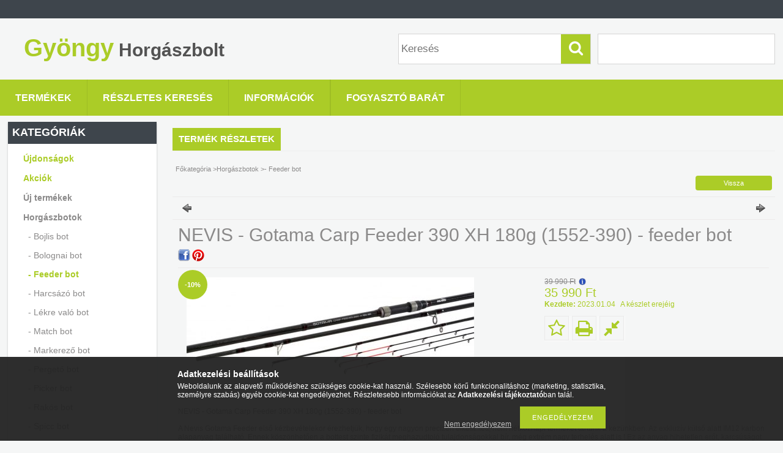

--- FILE ---
content_type: text/html; charset=UTF-8
request_url: https://gyongyhorgaszbolt.hu/NEVIS-Gotama-Carp-Feeder-390-XH-180g-1552-390-feed
body_size: 15901
content:
<!DOCTYPE html PUBLIC "-//W3C//DTD XHTML 1.0 Transitional//EN" "http://www.w3.org/TR/xhtml1/DTD/xhtml1-transitional.dtd">
<html xmlns="http://www.w3.org/1999/xhtml" lang="hu" xml:lang="hu">
<head>

<meta content="width=device-width, initial-scale=1.0" name="viewport" />

<meta http-equiv="Content-Type" content="text/html; charset=utf-8">
<meta http-equiv="Content-Language" content="HU">
<meta http-equiv="Cache-Control" content="no-cache">
<meta name="description" content="NEVIS - Gotama Carp Feeder 390 XH 180g (1552-390) - feeder bot, NEVIS - Gotama Carp Feeder 390 XH 180g (1552-390) - feeder bot A Nevis Gotama Feeder első kézbev">
<meta name="robots" content="index, follow">
<meta http-equiv="X-UA-Compatible" content="IE=Edge">
<meta property="og:site_name" content="Gyöngy Horgászbolt" />
<meta property="og:title" content="NEVIS - Gotama Carp Feeder 390 XH 180g (1552-390) - feeder b">
<meta property="og:description" content="NEVIS - Gotama Carp Feeder 390 XH 180g (1552-390) - feeder bot, NEVIS - Gotama Carp Feeder 390 XH 180g (1552-390) - feeder bot A Nevis Gotama Feeder első kézbev">
<meta property="og:type" content="product">
<meta property="og:url" content="https://gyongyhorgaszbolt.hu/NEVIS-Gotama-Carp-Feeder-390-XH-180g-1552-390-feed">
<meta property="og:image" content="https://gyongyhorgaszbolt.hu/img/34585/GYH0002322/GYH0002322.jpg">
<meta name="mobile-web-app-capable" content="yes">
<meta name="apple-mobile-web-app-capable" content="yes">
<meta name="MobileOptimized" content="320">
<meta name="HandheldFriendly" content="true">

<title>NEVIS - Gotama Carp Feeder 390 XH 180g (1552-390) - feeder b</title>


<script type="text/javascript">
var service_type="shop";
var shop_url_main="https://gyongyhorgaszbolt.hu";
var actual_lang="hu";
var money_len="0";
var money_thousend=" ";
var money_dec=",";
var shop_id=34585;
var unas_design_url="https:"+"/"+"/"+"gyongyhorgaszbolt.hu"+"/"+"!common_design"+"/"+"base"+"/"+"001304"+"/";
var unas_design_code='001304';
var unas_base_design_code='1300';
var unas_design_ver=2;
var unas_design_subver=0;
var unas_shop_url='https://gyongyhorgaszbolt.hu';
var responsive="yes";
var price_nullcut_disable=1;
var config_plus=new Array();
config_plus['product_tooltip']=1;
config_plus['cart_redirect']=1;
config_plus['money_type']='Ft';
config_plus['money_type_display']='Ft';
var lang_text=new Array();

var UNAS = UNAS || {};
UNAS.shop={"base_url":'https://gyongyhorgaszbolt.hu',"domain":'gyongyhorgaszbolt.hu',"username":'gyongyhorgaszbolt.unas.hu',"id":34585,"lang":'hu',"currency_type":'Ft',"currency_code":'HUF',"currency_rate":'1',"currency_length":0,"base_currency_length":0,"canonical_url":'https://gyongyhorgaszbolt.hu/NEVIS-Gotama-Carp-Feeder-390-XH-180g-1552-390-feed'};
UNAS.design={"code":'001304',"page":'artdet'};
UNAS.api_auth="da0a8c78d4896a10692ce5a57a7e88b8";
UNAS.customer={"email":'',"id":0,"group_id":0,"without_registration":0};
UNAS.shop["category_id"]="606983";
UNAS.shop["sku"]="GYH0002322";
UNAS.shop["product_id"]="144300391";
UNAS.shop["only_private_customer_can_purchase"] = false;
 

UNAS.text = {
    "button_overlay_close": `Bezár`,
    "popup_window": `Felugró ablak`,
    "list": `lista`,
    "updating_in_progress": `frissítés folyamatban`,
    "updated": `frissítve`,
    "is_opened": `megnyitva`,
    "is_closed": `bezárva`,
    "deleted": `törölve`,
    "consent_granted": `hozzájárulás megadva`,
    "consent_rejected": `hozzájárulás elutasítva`,
    "field_is_incorrect": `mező hibás`,
    "error_title": `Hiba!`,
    "product_variants": `termék változatok`,
    "product_added_to_cart": `A termék a kosárba került`,
    "product_added_to_cart_with_qty_problem": `A termékből csak [qty_added_to_cart] [qty_unit] került kosárba`,
    "product_removed_from_cart": `A termék törölve a kosárból`,
    "reg_title_name": `Név`,
    "reg_title_company_name": `Cégnév`,
    "number_of_items_in_cart": `Kosárban lévő tételek száma`,
    "cart_is_empty": `A kosár üres`,
    "cart_updated": `A kosár frissült`
};


UNAS.text["delete_from_compare"]= `Törlés összehasonlításból`;
UNAS.text["comparison"]= `Összehasonlítás`;

UNAS.text["delete_from_favourites"]= `Törlés a kedvencek közül`;
UNAS.text["add_to_favourites"]= `Kedvencekhez`;






window.lazySizesConfig=window.lazySizesConfig || {};
window.lazySizesConfig.loadMode=1;
window.lazySizesConfig.loadHidden=false;

window.dataLayer = window.dataLayer || [];
function gtag(){dataLayer.push(arguments)};
gtag('js', new Date());
</script>

<script src="https://gyongyhorgaszbolt.hu/!common_packages/jquery/jquery-1.8.2.js?mod_time=1759314983" type="text/javascript"></script>
<script src="https://gyongyhorgaszbolt.hu/!common_packages/jquery/plugins/easing/easing1.3.js?mod_time=1759314984" type="text/javascript"></script>
<script src="https://gyongyhorgaszbolt.hu/!common_packages/jquery/plugins/thumbnail_effects/thumbnail_effects.js?mod_time=1759314984" type="text/javascript"></script>
<script src="https://gyongyhorgaszbolt.hu/!common_packages/jquery/plugins/jqzoom/jqzoom.js?mod_time=1759314984" type="text/javascript"></script>
<script src="https://gyongyhorgaszbolt.hu/!common_packages/jquery/plugins/bgiframe/bgiframe.js?mod_time=1759314983" type="text/javascript"></script>
<script src="https://gyongyhorgaszbolt.hu/!common_packages/jquery/plugins/ajaxqueue/ajaxqueue.js?mod_time=1759314983" type="text/javascript"></script>
<script src="https://gyongyhorgaszbolt.hu/!common_packages/jquery/plugins/color/color.js?mod_time=1759314984" type="text/javascript"></script>
<script src="https://gyongyhorgaszbolt.hu/!common_packages/jquery/plugins/autocomplete/autocomplete.js?mod_time=1759314983" type="text/javascript"></script>
<script src="https://gyongyhorgaszbolt.hu/!common_packages/jquery/plugins/cookie/cookie.js?mod_time=1759314984" type="text/javascript"></script>
<script src="https://gyongyhorgaszbolt.hu/!common_packages/jquery/plugins/treeview/treeview.js?mod_time=1759314984" type="text/javascript"></script>
<script src="https://gyongyhorgaszbolt.hu/!common_packages/jquery/plugins/treeview/treeview.edit.js?mod_time=1759314984" type="text/javascript"></script>
<script src="https://gyongyhorgaszbolt.hu/!common_packages/jquery/plugins/treeview/treeview.async.js?mod_time=1759314984" type="text/javascript"></script>
<script src="https://gyongyhorgaszbolt.hu/!common_packages/jquery/plugins/tools/tools-1.2.7.js?mod_time=1759314984" type="text/javascript"></script>
<script src="https://gyongyhorgaszbolt.hu/!common_packages/jquery/own/shop_common/exploded/common.js?mod_time=1764233415" type="text/javascript"></script>
<script src="https://gyongyhorgaszbolt.hu/!common_packages/jquery/own/shop_common/exploded/common_overlay.js?mod_time=1759314983" type="text/javascript"></script>
<script src="https://gyongyhorgaszbolt.hu/!common_packages/jquery/own/shop_common/exploded/common_shop_popup.js?mod_time=1759314983" type="text/javascript"></script>
<script src="https://gyongyhorgaszbolt.hu/!common_packages/jquery/own/shop_common/exploded/common_start_checkout.js?mod_time=1759314983" type="text/javascript"></script>
<script src="https://gyongyhorgaszbolt.hu/!common_packages/jquery/own/shop_common/exploded/design_1500.js?mod_time=1759314983" type="text/javascript"></script>
<script src="https://gyongyhorgaszbolt.hu/!common_packages/jquery/own/shop_common/exploded/function_change_address_on_order_methods.js?mod_time=1759314983" type="text/javascript"></script>
<script src="https://gyongyhorgaszbolt.hu/!common_packages/jquery/own/shop_common/exploded/function_check_password.js?mod_time=1759314983" type="text/javascript"></script>
<script src="https://gyongyhorgaszbolt.hu/!common_packages/jquery/own/shop_common/exploded/function_check_zip.js?mod_time=1759314983" type="text/javascript"></script>
<script src="https://gyongyhorgaszbolt.hu/!common_packages/jquery/own/shop_common/exploded/function_compare.js?mod_time=1759314983" type="text/javascript"></script>
<script src="https://gyongyhorgaszbolt.hu/!common_packages/jquery/own/shop_common/exploded/function_customer_addresses.js?mod_time=1759314983" type="text/javascript"></script>
<script src="https://gyongyhorgaszbolt.hu/!common_packages/jquery/own/shop_common/exploded/function_delivery_point_select.js?mod_time=1759314983" type="text/javascript"></script>
<script src="https://gyongyhorgaszbolt.hu/!common_packages/jquery/own/shop_common/exploded/function_favourites.js?mod_time=1759314983" type="text/javascript"></script>
<script src="https://gyongyhorgaszbolt.hu/!common_packages/jquery/own/shop_common/exploded/function_infinite_scroll.js?mod_time=1759314983" type="text/javascript"></script>
<script src="https://gyongyhorgaszbolt.hu/!common_packages/jquery/own/shop_common/exploded/function_language_and_currency_change.js?mod_time=1759314983" type="text/javascript"></script>
<script src="https://gyongyhorgaszbolt.hu/!common_packages/jquery/own/shop_common/exploded/function_param_filter.js?mod_time=1764233415" type="text/javascript"></script>
<script src="https://gyongyhorgaszbolt.hu/!common_packages/jquery/own/shop_common/exploded/function_postsale.js?mod_time=1759314983" type="text/javascript"></script>
<script src="https://gyongyhorgaszbolt.hu/!common_packages/jquery/own/shop_common/exploded/function_product_print.js?mod_time=1759314983" type="text/javascript"></script>
<script src="https://gyongyhorgaszbolt.hu/!common_packages/jquery/own/shop_common/exploded/function_product_subscription.js?mod_time=1759314983" type="text/javascript"></script>
<script src="https://gyongyhorgaszbolt.hu/!common_packages/jquery/own/shop_common/exploded/function_recommend.js?mod_time=1759314983" type="text/javascript"></script>
<script src="https://gyongyhorgaszbolt.hu/!common_packages/jquery/own/shop_common/exploded/function_saved_cards.js?mod_time=1759314983" type="text/javascript"></script>
<script src="https://gyongyhorgaszbolt.hu/!common_packages/jquery/own/shop_common/exploded/function_saved_filter_delete.js?mod_time=1759314983" type="text/javascript"></script>
<script src="https://gyongyhorgaszbolt.hu/!common_packages/jquery/own/shop_common/exploded/function_search_smart_placeholder.js?mod_time=1759314983" type="text/javascript"></script>
<script src="https://gyongyhorgaszbolt.hu/!common_packages/jquery/own/shop_common/exploded/function_vote.js?mod_time=1759314983" type="text/javascript"></script>
<script src="https://gyongyhorgaszbolt.hu/!common_packages/jquery/own/shop_common/exploded/page_cart.js?mod_time=1759314983" type="text/javascript"></script>
<script src="https://gyongyhorgaszbolt.hu/!common_packages/jquery/own/shop_common/exploded/page_customer_addresses.js?mod_time=1759314983" type="text/javascript"></script>
<script src="https://gyongyhorgaszbolt.hu/!common_packages/jquery/own/shop_common/exploded/page_order_checkout.js?mod_time=1759314983" type="text/javascript"></script>
<script src="https://gyongyhorgaszbolt.hu/!common_packages/jquery/own/shop_common/exploded/page_order_details.js?mod_time=1759314983" type="text/javascript"></script>
<script src="https://gyongyhorgaszbolt.hu/!common_packages/jquery/own/shop_common/exploded/page_order_methods.js?mod_time=1760086915" type="text/javascript"></script>
<script src="https://gyongyhorgaszbolt.hu/!common_packages/jquery/own/shop_common/exploded/page_order_return.js?mod_time=1759314983" type="text/javascript"></script>
<script src="https://gyongyhorgaszbolt.hu/!common_packages/jquery/own/shop_common/exploded/page_order_send.js?mod_time=1759314983" type="text/javascript"></script>
<script src="https://gyongyhorgaszbolt.hu/!common_packages/jquery/own/shop_common/exploded/page_order_subscriptions.js?mod_time=1759314983" type="text/javascript"></script>
<script src="https://gyongyhorgaszbolt.hu/!common_packages/jquery/own/shop_common/exploded/page_order_verification.js?mod_time=1759314983" type="text/javascript"></script>
<script src="https://gyongyhorgaszbolt.hu/!common_packages/jquery/own/shop_common/exploded/page_product_details.js?mod_time=1759314983" type="text/javascript"></script>
<script src="https://gyongyhorgaszbolt.hu/!common_packages/jquery/own/shop_common/exploded/page_product_list.js?mod_time=1759314983" type="text/javascript"></script>
<script src="https://gyongyhorgaszbolt.hu/!common_packages/jquery/own/shop_common/exploded/page_product_reviews.js?mod_time=1759314983" type="text/javascript"></script>
<script src="https://gyongyhorgaszbolt.hu/!common_packages/jquery/own/shop_common/exploded/page_reg.js?mod_time=1759314983" type="text/javascript"></script>
<script src="https://gyongyhorgaszbolt.hu/!common_packages/jquery/plugins/hoverintent/hoverintent.js?mod_time=1759314984" type="text/javascript"></script>
<script src="https://gyongyhorgaszbolt.hu/!common_packages/jquery/own/shop_tooltip/shop_tooltip.js?mod_time=1759314983" type="text/javascript"></script>
<script src="https://gyongyhorgaszbolt.hu/!common_packages/jquery/plugins/responsive_menu/responsive_menu.js?mod_time=1759314984" type="text/javascript"></script>

<link href="https://gyongyhorgaszbolt.hu/!common_packages/jquery/plugins/autocomplete/autocomplete.css?mod_time=1759314983" rel="stylesheet" type="text/css">
<link href="https://gyongyhorgaszbolt.hu/!common_packages/jquery/plugins/thumbnail_effects/thumbnail_effects.css?mod_time=1759314984" rel="stylesheet" type="text/css">
<link href="https://gyongyhorgaszbolt.hu/!common_packages/jquery/plugins/jqzoom/css/jqzoom.css?mod_time=1759314984" rel="stylesheet" type="text/css">
<link href="https://gyongyhorgaszbolt.hu/!common_design/base/001304/css/common.css?mod_time=1759314986" rel="stylesheet" type="text/css">
<link href="https://gyongyhorgaszbolt.hu/!common_design/base/001300/css/page.css?mod_time=1759314986" rel="stylesheet" type="text/css">
<link href="https://gyongyhorgaszbolt.hu/!common_design/base/001300/css/page_artdet_2.css?mod_time=1759314986" rel="stylesheet" type="text/css">
<link href="https://gyongyhorgaszbolt.hu/!common_design/base/001300/css/box.css?mod_time=1759314986" rel="stylesheet" type="text/css">
<link href="https://gyongyhorgaszbolt.hu/!common_design/base/001304/css/layout.css?mod_time=1759314986" rel="stylesheet" type="text/css">
<link href="https://gyongyhorgaszbolt.hu/!common_design/base/001300/css/design.css?mod_time=1759314986" rel="stylesheet" type="text/css">
<link href="https://gyongyhorgaszbolt.hu/!common_design/base/001304/css/design_custom.css?mod_time=1759314986" rel="stylesheet" type="text/css">
<link href="https://gyongyhorgaszbolt.hu/!common_design/base/001304/css/custom.css?mod_time=1759314986" rel="stylesheet" type="text/css">

<link href="https://gyongyhorgaszbolt.hu/NEVIS-Gotama-Carp-Feeder-390-XH-180g-1552-390-feed" rel="canonical">
<link href="https://gyongyhorgaszbolt.hu/shop_ordered/34585/design_pic/favicon.ico" rel="shortcut icon">
<script type="text/javascript">
        var google_consent=1;
    
        gtag('consent', 'default', {
           'ad_storage': 'denied',
           'ad_user_data': 'denied',
           'ad_personalization': 'denied',
           'analytics_storage': 'denied',
           'functionality_storage': 'denied',
           'personalization_storage': 'denied',
           'security_storage': 'granted'
        });

    
        gtag('consent', 'update', {
           'ad_storage': 'denied',
           'ad_user_data': 'denied',
           'ad_personalization': 'denied',
           'analytics_storage': 'denied',
           'functionality_storage': 'denied',
           'personalization_storage': 'denied',
           'security_storage': 'granted'
        });

        </script>
    
<script src="https://gyongyhorgaszbolt.hu/!common_design/base/001300/unas_design_resp.js?ver=5" type="text/javascript"></script>  
</head>

<body class='design_ver2' id="ud_shop_artdet">
    <div id="fb-root"></div>
    <script>
        window.fbAsyncInit = function() {
            FB.init({
                xfbml            : true,
                version          : 'v22.0'
            });
        };
    </script>
    <script async defer crossorigin="anonymous" src="https://connect.facebook.net/hu_HU/sdk.js"></script>
    <div id="image_to_cart" style="display:none; position:absolute; z-index:100000;"></div>
<div class="overlay_common overlay_warning" id="overlay_cart_add"></div>
<script type="text/javascript">$(document).ready(function(){ overlay_init("cart_add",{"onBeforeLoad":false}); });</script>
<div id="overlay_login_outer"></div>	
	<script type="text/javascript">
	$(document).ready(function(){
	    var login_redir_init="";

		$("#overlay_login_outer").overlay({
			onBeforeLoad: function() {
                var login_redir_temp=login_redir_init;
                if (login_redir_act!="") {
                    login_redir_temp=login_redir_act;
                    login_redir_act="";
                }

				                    var temp_href="https://gyongyhorgaszbolt.hu/shop_login.php";
                    if (login_redir_temp!="") temp_href=temp_href+"?login_redir="+encodeURIComponent(login_redir_temp);
					location.href=temp_href;
								},
			top: 50,
						closeOnClick: (config_plus['overlay_close_on_click_forced'] === 1),
			onClose: function(event, overlayIndex) {
				$("#login_redir").val("");
			},
			load: false
		});
		
			});
	function overlay_login() {
		$(document).ready(function(){
			$("#overlay_login_outer").overlay().load();
		});
	}
	function overlay_login_remind() {
        if (unas_design_ver >= 5) {
            $("#overlay_remind").overlay().load();
        } else {
            $(document).ready(function () {
                $("#overlay_login_outer").overlay().close();
                setTimeout('$("#overlay_remind").overlay().load();', 250);
            });
        }
	}

    var login_redir_act="";
    function overlay_login_redir(redir) {
        login_redir_act=redir;
        $("#overlay_login_outer").overlay().load();
    }
	</script>  
	<div class="overlay_common overlay_info" id="overlay_remind"></div>
<script type="text/javascript">$(document).ready(function(){ overlay_init("remind",[]); });</script>

	<script type="text/javascript">
    	function overlay_login_error_remind() {
		$(document).ready(function(){
			load_login=0;
			$("#overlay_error").overlay().close();
			setTimeout('$("#overlay_remind").overlay().load();', 250);	
		});
	}
	</script>  
	<div class="overlay_common overlay_info" id="overlay_newsletter"></div>
<script type="text/javascript">$(document).ready(function(){ overlay_init("newsletter",[]); });</script>

<script type="text/javascript">
function overlay_newsletter() {
    $(document).ready(function(){
        $("#overlay_newsletter").overlay().load();
    });
}
</script>
<div class="overlay_common overlay_error" id="overlay_script"></div>
<script type="text/javascript">$(document).ready(function(){ overlay_init("script",[]); });</script>
    <script>
    $(document).ready(function() {
        $.ajax({
            type: "GET",
            url: "https://gyongyhorgaszbolt.hu/shop_ajax/ajax_stat.php",
            data: {master_shop_id:"34585",get_ajax:"1"}
        });
    });
    </script>
    

<div id='banner_popup_bx_content'></div>

<div id="container">
	

    <div id="menu_resp">
        <a class="resp_close_plus"><span></span></a>
        <ul> 
            <li></li>
            <li></li>
            <li></li>
            <li></li>
            <li><a href="https://gyongyhorgaszbolt.hu/shop_searchcomplex.php"><strong>Részletes keresés</strong></a></li>
            <li><a href="https://gyongyhorgaszbolt.hu/shop_contact.php"><strong>Információk</strong></a></li>                            
            <li></li>
            <li><ul><li class="menu_item_plus menu_item_1" id="menu_item_id_911275"><span class="menu_item_inner"><a href="https://gyongyhorgaszbolt.hu/spg/911275/Fogyaszto-Barat" target="_top"><strong>Fogyasztó Barát</strong></a></span></li></ul></li>
        </ul> 
        <div id="resp_banner_box">
            
            
            
            <div id='temp_box_banner_container_56501' class='box_content_container'><div id='temp_box_banner_title_56501' class='box_content_title'>Házhozszállítás</div><div id='temp_box_banner_56501' class='box_content'><div class='box_txt text_normal'><p style="text-align: center;"><a href="https://gyongyhorgaszbolt.hu/shop_contact.php?tab=shipping"><img border="0" alt="" src="https://gyongyhorgaszbolt.hu/main_pic/shop_default_shipping.png" /></a></p></div></div></div>
        </div>                             
    </div>  	
    
    <div id="header">
    	<div id="header_top">
        	<div id="header_menu">
                	<ul>
						<li class="login"></li>
                        <li></li>                    
                        <li>	</li>
                    </ul>         
            </div>
        	<div id="money_lang">
            	<div id="money"></div>                  
            	<div id="lang"></div>
                <div id="lang_small"></div>
                <div class="clear_fix"></div>
            </div>
            <script type="text/javascript">
				if($("#money").html()=="") {
					$("#money").hide();
				}
				if($("#lang").html()=="") {
					$("#lang").hide();
				}						
			</script>	
            <div class="clear_fix"></div>
        </div>	
    	<div id="header_container">
        	<div id="logo"><div id='head_bx_content'><div class="head_content_text"><table cellpadding="0" cellspacing="0" border="0" style="width:380px;height:80px;"><tr><td><a href="https://gyongyhorgaszbolt.hu/"><span class="text_color_num1"><span class="text_color1">Gyöngy</span> <span class="text_color2">Horgászbolt</span></span></a></td></tr></table></div></div></div>
            <div id="cart"></div>
            <div id="search"><div id='box_search_content' class='box_content'>
    <form name="form_include_search" id="form_include_search" action="https://gyongyhorgaszbolt.hu/shop_search.php" method="get">
        <div class='box_search_field'><label><span class="text_small">Kifejezés:</span></label><span class="text_input"><input name="q" id="box_search_input" type="text" maxlength="255" class="text_small js-search-input" value="" placeholder="Keresés" /></span></div>
        <div class='box_search_button'><span class="text_button"><input type="submit" value="Keres" class="text_small" /></span></div>
    </form>
</div></div>
            
                <div id="header_container_inner_mobile">
                    <a href="#" onclick="responsive_cat_menu(); return false;" class="header_category_icon"><span></span>Kategóriák</a>
                        
                    <div id="header_container_inner_mobile_plusmenu"><a href="#" class="header_plusmenu_icon"><span></span></a></div>                
                    <div id="header_container_inner_mobile_cart"><a id="header_cart_button" href="https://gyongyhorgaszbolt.hu/shop_cart.php"></a></div>
                    <a href="#" id="header_search_icon"><span></span></a>
                    <a href="#" id="header_filter_icon"><span></span></a> 
                    
                    <div id="header_container_inner_mobile_filter">
                        <div id="header_container_inner_mobile_filter_title"><a class="resp_close"><span></span></a></div>
                        <div id="header_container_inner_mobile_filter_container"></div>
                    </div>                    
                    <div class="clear_fix"></div>
                    
                    <script type="text/javascript">
						if ($("#box_filter_content").length=="") {
							$("a#header_filter_icon").hide();	
						}
					</script>
                                                                  
                </div>            
                        
            <div class="clear_fix"></div>
        </div>	
        <div id="header_bottom"><!-- --></div>
    </div>
    
    <div id="content">
    
        <div id="responsive_cat_menu"><div id="responsive_cat_menu_content"><script type="text/javascript">var responsive_menu='$(\'#responsive_cat_menu ul\').responsive_menu({ajax_type: "GET",ajax_param_str: "cat_key|aktcat",ajax_url: "https://gyongyhorgaszbolt.hu/shop_ajax/ajax_box_cat.php",ajax_data: "master_shop_id=34585&lang_master=hu&get_ajax=1&type=responsive_call&box_var_name=shop_cat&box_var_already=no&box_var_responsive=yes&box_var_section=content&box_var_highlight=yes&box_var_type=normal&box_var_multilevel_id=responsive_cat_menu",menu_id: "responsive_cat_menu"});'; </script><div class="responsive_menu"><div class="responsive_menu_nav"><div class="responsive_menu_navtop"><div class="responsive_menu_back "></div><div class="responsive_menu_title ">Kategóriák</div><div class="responsive_menu_close "></div></div><div class="responsive_menu_navbottom"></div></div><div class="responsive_menu_content"><ul style="display:none;"><li><a href="https://gyongyhorgaszbolt.hu/shop_artspec.php?artspec=2" class="text_small">Újdonságok</a></li><li><a href="https://gyongyhorgaszbolt.hu/shop_artspec.php?artspec=1" class="text_small">Akciók</a></li><li><span class="ajax_param">569786|606983</span><a href="https://gyongyhorgaszbolt.hu/spl/569786/Uj-termekek" class="text_small resp_clickable" onclick="return false;">Új termékek</a></li><li class="active_menu"><div class="next_level_arrow"></div><span class="ajax_param">416222|606983</span><a href="https://gyongyhorgaszbolt.hu/sct/416222/Horgaszbotok" class="text_small has_child resp_clickable" onclick="return false;">Horgászbotok</a></li><li><div class="next_level_arrow"></div><span class="ajax_param">222767|606983</span><a href="https://gyongyhorgaszbolt.hu/sct/222767/Horgaszorso" class="text_small has_child resp_clickable" onclick="return false;">Horgászorsó</a></li><li><div class="next_level_arrow"></div><span class="ajax_param">932387|606983</span><a href="https://gyongyhorgaszbolt.hu/sct/932387/Bojlis-szerelekek-kellekei" class="text_small has_child resp_clickable" onclick="return false;">Bojlis szerelékek kellékei</a></li><li><div class="next_level_arrow"></div><span class="ajax_param">697608|606983</span><a href="https://gyongyhorgaszbolt.hu/sct/697608/Bojli-alapanyag" class="text_small has_child resp_clickable" onclick="return false;">Bojli alapanyag</a></li><li><div class="next_level_arrow"></div><span class="ajax_param">298104|606983</span><a href="https://gyongyhorgaszbolt.hu/sct/298104/Bojli-pellet-horogcsali" class="text_small has_child resp_clickable" onclick="return false;">Bojli, pellet, horogcsali</a></li><li><div class="next_level_arrow"></div><span class="ajax_param">403611|606983</span><a href="https://gyongyhorgaszbolt.hu/sct/403611/Csaliimitacio" class="text_small has_child resp_clickable" onclick="return false;">Csaliimitáció</a></li><li><div class="next_level_arrow"></div><span class="ajax_param">957490|606983</span><a href="https://gyongyhorgaszbolt.hu/sct/957490/Aroma-dip-locsolo-paszta-spray" class="text_small has_child resp_clickable" onclick="return false;">Aroma, dip, locsoló, paszta, spray</a></li><li><div class="next_level_arrow"></div><span class="ajax_param">188091|606983</span><a href="https://gyongyhorgaszbolt.hu/sct/188091/Etetesi-eszkozok" class="text_small has_child resp_clickable" onclick="return false;">Etetési eszközök</a></li><li><div class="next_level_arrow"></div><span class="ajax_param">903954|606983</span><a href="https://gyongyhorgaszbolt.hu/sct/903954/Etetoanyagok-etetopelletek" class="text_small has_child resp_clickable" onclick="return false;">Etetőanyagok, etetőpelletek</a></li><li><div class="next_level_arrow"></div><span class="ajax_param">586280|606983</span><a href="https://gyongyhorgaszbolt.hu/sct/586280/Halkimelo-eszkozok" class="text_small has_child resp_clickable" onclick="return false;">Halkímélő eszközök</a></li><li><div class="next_level_arrow"></div><span class="ajax_param">760249|606983</span><a href="https://gyongyhorgaszbolt.hu/sct/760249/Horog" class="text_small has_child resp_clickable" onclick="return false;">Horog</a></li><li><div class="next_level_arrow"></div><span class="ajax_param">677909|606983</span><a href="https://gyongyhorgaszbolt.hu/sct/677909/Kapasjelzo" class="text_small has_child resp_clickable" onclick="return false;">Kapásjelző</a></li><li><div class="next_level_arrow"></div><span class="ajax_param">113027|606983</span><a href="https://gyongyhorgaszbolt.hu/sct/113027/Kiegeszito-kellekek" class="text_small has_child resp_clickable" onclick="return false;">Kiegészítő, kellékek</a></li><li><div class="next_level_arrow"></div><span class="ajax_param">959234|606983</span><a href="https://gyongyhorgaszbolt.hu/sct/959234/Meritohalo-haltarto" class="text_small has_child resp_clickable" onclick="return false;">Merítőháló, haltartó</a></li><li><div class="next_level_arrow"></div><span class="ajax_param">828351|606983</span><a href="https://gyongyhorgaszbolt.hu/sct/828351/Rod-Pod-leszurok-buzzbar" class="text_small has_child resp_clickable" onclick="return false;">Rod-Pod, leszúrók, buzzbar </a></li><li><div class="next_level_arrow"></div><span class="ajax_param">538869|606983</span><a href="https://gyongyhorgaszbolt.hu/sct/538869/Ruhazat" class="text_small has_child resp_clickable" onclick="return false;">Ruházat</a></li><li><div class="next_level_arrow"></div><span class="ajax_param">850439|606983</span><a href="https://gyongyhorgaszbolt.hu/sct/850439/Sator-ernyo" class="text_small has_child resp_clickable" onclick="return false;">Sátor, ernyő</a></li><li><div class="next_level_arrow"></div><span class="ajax_param">985001|606983</span><a href="https://gyongyhorgaszbolt.hu/sct/985001/Satorlampa-fejlampa-riaszto" class="text_small has_child resp_clickable" onclick="return false;">Sátorlámpa, fejlámpa, riasztó</a></li><li><div class="next_level_arrow"></div><span class="ajax_param">153649|606983</span><a href="https://gyongyhorgaszbolt.hu/sct/153649/Szek-fotel-asztal-agy" class="text_small has_child resp_clickable" onclick="return false;">Szék, fotel, asztal, ágy</a></li><li><div class="next_level_arrow"></div><span class="ajax_param">199204|606983</span><a href="https://gyongyhorgaszbolt.hu/sct/199204/Taskak-zsakok" class="text_small has_child resp_clickable" onclick="return false;">Táskák, zsákok</a></li><li><div class="next_level_arrow"></div><span class="ajax_param">104872|606983</span><a href="https://gyongyhorgaszbolt.hu/sct/104872/Zsinor" class="text_small has_child resp_clickable" onclick="return false;">Zsinór</a></li><li><span class="ajax_param">757212|606983</span><a href="https://gyongyhorgaszbolt.hu/spl/757212/Csonakmotor-horgaszcsonak" class="text_small resp_clickable" onclick="return false;">Csónakmotor, horgászcsónak</a></li><li><span class="ajax_param">389998|606983</span><a href="https://gyongyhorgaszbolt.hu/spl/389998/Etetohajo" class="text_small resp_clickable" onclick="return false;">Etetőhajó</a></li><li><span class="ajax_param">428951|606983</span><a href="https://gyongyhorgaszbolt.hu/spl/428951/GazkeszulekekSatorfutes" class="text_small resp_clickable" onclick="return false;">Gázkészülékek,Sátorfűtés</a></li><li><span class="ajax_param">595387|606983</span><a href="https://gyongyhorgaszbolt.hu/spl/595387/Halfustolo-Pacso" class="text_small resp_clickable" onclick="return false;">Halfüstölő, Pácsó</a></li><li><span class="ajax_param">488246|606983</span><a href="https://gyongyhorgaszbolt.hu/spl/488246/Halozsak-takaro-parna" class="text_small resp_clickable" onclick="return false;">Hálózsák, takaró, párna</a></li><li><span class="ajax_param">357174|606983</span><a href="https://gyongyhorgaszbolt.hu/spl/357174/Halradar-viz-alatti-optika" class="text_small resp_clickable" onclick="return false;">Halradar, víz alatti optika</a></li><li><span class="ajax_param">898307|606983</span><a href="https://gyongyhorgaszbolt.hu/spl/898307/Kempingcikkek" class="text_small resp_clickable" onclick="return false;">Kempingcikkek</a></li><li><span class="ajax_param">430724|606983</span><a href="https://gyongyhorgaszbolt.hu/spl/430724/Kezikocsi-talicska" class="text_small resp_clickable" onclick="return false;">Kézikocsi, talicska</a></li><li><div class="next_level_arrow"></div><span class="ajax_param">247029|606983</span><a href="https://gyongyhorgaszbolt.hu/Versenylada" class="text_small has_child resp_clickable" onclick="return false;">Versenyláda</a></li><li><div class="next_level_arrow"></div><span class="ajax_param">144702|606983</span><a href="https://gyongyhorgaszbolt.hu/Szerelekes-ladadoboz" class="text_small has_child resp_clickable" onclick="return false;">Szerelékes láda,doboz</a></li></ul></div></div></div></div>    
    
    	<div id="content_top">
        	<div id="content_top_menu_full_sf" class="content_top_menu">
            	<ul>
                	<li><a href="https://gyongyhorgaszbolt.hu/sct/0/"><strong>Termékek</strong></a></li>
                    <li><a href="https://gyongyhorgaszbolt.hu/shop_searchcomplex.php"><strong>Részletes keresés</strong></a></li>
                    <li><a href="https://gyongyhorgaszbolt.hu/shop_contact.php"><strong>Információk</strong></a></li>
                    <li></li>
                    <li class="menu_item_plus menu_item_1" id="menu_item_id_911275"><span class="menu_item_inner"><a href="https://gyongyhorgaszbolt.hu/spg/911275/Fogyaszto-Barat" target="_top"><strong>Fogyasztó Barát</strong></a></span></li>
                    
                </ul>
            </div>
            <div id="content_top_menu_1000" class="content_top_menu"><div id="menu_content15"><ul><li class="menu_item_1"><span class="menu_item_inner"><a href="https://gyongyhorgaszbolt.hu/sct/0/"><strong>Termékek</strong></a></span></li><li class="menu_item_2"><span class="menu_item_inner"><a href="https://gyongyhorgaszbolt.hu/shop_searchcomplex.php"><strong>Részletes keresés</strong></a></span></li><li class="menu_item_3"><span class="menu_item_inner"><a href="https://gyongyhorgaszbolt.hu/shop_contact.php"><strong>Információk</strong></a></span></li></ul></div></div>
        </div>
        <div id="content_container_outer"><div id="content_container"><div id="content_container_inner">    
        	
            <div id="left">
                <div id="box_left">
                	
                    
                    
                    <div id="left_home_full">
                    
                    </div>
                    
                    <div id="left_home_1000">
                    
                    <div id="left_cms_full">
                    <div class="box_left_top"><!-- --></div>
                    <div class="box_left_container"><ul><li class="menu_item_plus menu_item_1" id="menu_item_id_911275"><span class="menu_item_inner"><a href="https://gyongyhorgaszbolt.hu/spg/911275/Fogyaszto-Barat" target="_top"><strong>Fogyasztó Barát</strong></a></span></li></ul></div>
                    <div class="box_left_bottom"><!-- --></div>
                    </div>
                    
                    </div>	                    	
                
                    <div id='box_container_shop_cat' class='box_container_1'>
                    <div class="box_left_full">
                        <div class="box_left_top"><!-- --></div>
                        <div class="box_left_title">Kategóriák</div>
                        <div class="box_left_container"><div id='box_cat_content' class='box_content box_cat_type_ajax'><ul id='box_cat_main'><li id='box_cat_spec_new'><span class='box_cat_spec'><a href='https://gyongyhorgaszbolt.hu/shop_artspec.php?artspec=2' class='text_small'><span class='text_color_fault'>Újdonságok</span></a></span></li><li id='box_cat_spec_akcio'><span class='box_cat_spec'><a href='https://gyongyhorgaszbolt.hu/shop_artspec.php?artspec=1' class='text_small'><span class='text_color_fault'>Akciók</span></a></span></li><li id='box_cat_1_569786' class=''><span class='text_small box_cat_style0 box_cat_level0 text_style_strong'><a href='https://gyongyhorgaszbolt.hu/spl/569786/Uj-termekek' class='text_small text_style_strong box_cat_click_level0' >Új termékek</a></span></li><li id='box_cat_1_416222' class=' open'><span class='text_small box_cat_style0 box_cat_level0 text_style_strong box_cat_click_level0'>Horgászbotok</span><ul><li id='box_cat_2_296645' class=''><span class='text_small box_cat_style1 box_cat_level2'><a href='https://gyongyhorgaszbolt.hu/spl/296645/-Bojlis-bot' class='text_small box_cat_click_level2' >- Bojlis bot</a></span></li><li id='box_cat_2_929226' class=''><span class='text_small box_cat_style1 box_cat_level2'><a href='https://gyongyhorgaszbolt.hu/spl/929226/-Bolognai-bot' class='text_small box_cat_click_level2' >- Bolognai bot</a></span></li><li id='box_cat_2_606983' class=''><span class='text_small box_cat_style1 box_cat_level2 text_color_fault text_style_strong'><a href='https://gyongyhorgaszbolt.hu/spl/606983/-Feeder-bot' class='text_small text_color_fault text_style_strong box_cat_click_level2' >- Feeder bot</a></span></li><li id='box_cat_2_552926' class=''><span class='text_small box_cat_style1 box_cat_level2'><a href='https://gyongyhorgaszbolt.hu/spl/552926/-Harcsazo-bot' class='text_small box_cat_click_level2' >- Harcsázó bot</a></span></li><li id='box_cat_2_542543' class=''><span class='text_small box_cat_style1 box_cat_level2'><a href='https://gyongyhorgaszbolt.hu/spl/542543/-Lekre-valo-bot' class='text_small box_cat_click_level2' >- Lékre való bot</a></span></li><li id='box_cat_2_646915' class=''><span class='text_small box_cat_style1 box_cat_level2'><a href='https://gyongyhorgaszbolt.hu/spl/646915/-Match-bot' class='text_small box_cat_click_level2' >- Match bot</a></span></li><li id='box_cat_2_971523' class=''><span class='text_small box_cat_style1 box_cat_level2'><a href='https://gyongyhorgaszbolt.hu/spl/971523/-Markerezo-bot' class='text_small box_cat_click_level2' >- Markerező bot</a></span></li><li id='box_cat_2_224086' class=''><span class='text_small box_cat_style1 box_cat_level2'><a href='https://gyongyhorgaszbolt.hu/spl/224086/-Pergeto-bot' class='text_small box_cat_click_level2' >- Pergető bot</a></span></li><li id='box_cat_2_860530' class=''><span class='text_small box_cat_style1 box_cat_level2'><a href='https://gyongyhorgaszbolt.hu/spl/860530/-Picker-bot' class='text_small box_cat_click_level2' >- Picker bot</a></span></li><li id='box_cat_2_345448' class=''><span class='text_small box_cat_style1 box_cat_level2'><a href='https://gyongyhorgaszbolt.hu/spl/345448/-Rakos-bot' class='text_small box_cat_click_level2' >- Rakós bot</a></span></li><li id='box_cat_2_764529' class=''><span class='text_small box_cat_style1 box_cat_level2'><a href='https://gyongyhorgaszbolt.hu/spl/764529/-Spicc-bot' class='text_small box_cat_click_level2' >- Spicc bot</a></span></li><li id='box_cat_2_499579' class=''><span class='text_small box_cat_style1 box_cat_level2'><a href='https://gyongyhorgaszbolt.hu/spl/499579/-Spod-bot' class='text_small box_cat_click_level2' >- Spod bot</a></span></li><li id='box_cat_2_742624' class=''><span class='text_small box_cat_style1 box_cat_level2'><a href='https://gyongyhorgaszbolt.hu/spl/742624/-Surf-bot' class='text_small box_cat_click_level2' >- Surf bot</a></span></li><li id='box_cat_2_543552' class=''><span class='text_small box_cat_style1 box_cat_level2'><a href='https://gyongyhorgaszbolt.hu/spl/543552/-Szett-bot-es-orso' class='text_small box_cat_click_level2' >- Szett (bot és orsó)</a></span></li><li id='box_cat_2_456273' class=''><span class='text_small box_cat_style1 box_cat_level2'><a href='https://gyongyhorgaszbolt.hu/spl/456273/-Teleszkopos-bot' class='text_small box_cat_click_level2' >- Teleszkópos bot</a></span></li></ul></li><li id='box_cat_1_222767' class=' hasChildren'><span class='text_small box_cat_style0 box_cat_level0 text_style_strong box_cat_click_level0'>Horgászorsó</span>
<ul style="display: none;"><li><span class="placeholder">&nbsp;</span></li></ul></li><li id='box_cat_1_932387' class=' hasChildren'><span class='text_small box_cat_style0 box_cat_level0 text_style_strong box_cat_click_level0'>Bojlis szerelékek kellékei</span>
<ul style="display: none;"><li><span class="placeholder">&nbsp;</span></li></ul></li><li id='box_cat_1_697608' class=' hasChildren'><span class='text_small box_cat_style0 box_cat_level0 text_style_strong box_cat_click_level0'>Bojli alapanyag</span>
<ul style="display: none;"><li><span class="placeholder">&nbsp;</span></li></ul></li><li id='box_cat_1_298104' class=' hasChildren'><span class='text_small box_cat_style0 box_cat_level0 text_style_strong box_cat_click_level0'>Bojli, pellet, horogcsali</span>
<ul style="display: none;"><li><span class="placeholder">&nbsp;</span></li></ul></li><li id='box_cat_1_403611' class=' hasChildren'><span class='text_small box_cat_style0 box_cat_level0 text_style_strong box_cat_click_level0'>Csaliimitáció</span>
<ul style="display: none;"><li><span class="placeholder">&nbsp;</span></li></ul></li><li id='box_cat_1_957490' class=' hasChildren'><span class='text_small box_cat_style0 box_cat_level0 text_style_strong box_cat_click_level0'>Aroma, dip, locsoló, paszta, spray</span>
<ul style="display: none;"><li><span class="placeholder">&nbsp;</span></li></ul></li><li id='box_cat_1_188091' class=' hasChildren'><span class='text_small box_cat_style0 box_cat_level0 text_style_strong box_cat_click_level0'>Etetési eszközök</span>
<ul style="display: none;"><li><span class="placeholder">&nbsp;</span></li></ul></li><li id='box_cat_1_903954' class=' hasChildren'><span class='text_small box_cat_style0 box_cat_level0 text_style_strong box_cat_click_level0'>Etetőanyagok, etetőpelletek</span>
<ul style="display: none;"><li><span class="placeholder">&nbsp;</span></li></ul></li><li id='box_cat_1_586280' class=' hasChildren'><span class='text_small box_cat_style0 box_cat_level0 text_style_strong box_cat_click_level0'>Halkímélő eszközök</span>
<ul style="display: none;"><li><span class="placeholder">&nbsp;</span></li></ul></li><li id='box_cat_1_760249' class=' hasChildren'><span class='text_small box_cat_style0 box_cat_level0 text_style_strong box_cat_click_level0'>Horog</span>
<ul style="display: none;"><li><span class="placeholder">&nbsp;</span></li></ul></li><li id='box_cat_1_677909' class=' hasChildren'><span class='text_small box_cat_style0 box_cat_level0 text_style_strong box_cat_click_level0'>Kapásjelző</span>
<ul style="display: none;"><li><span class="placeholder">&nbsp;</span></li></ul></li><li id='box_cat_1_113027' class=' hasChildren'><span class='text_small box_cat_style0 box_cat_level0 text_style_strong box_cat_click_level0'>Kiegészítő, kellékek</span>
<ul style="display: none;"><li><span class="placeholder">&nbsp;</span></li></ul></li><li id='box_cat_1_959234' class=' hasChildren'><span class='text_small box_cat_style0 box_cat_level0 text_style_strong box_cat_click_level0'>Merítőháló, haltartó</span>
<ul style="display: none;"><li><span class="placeholder">&nbsp;</span></li></ul></li><li id='box_cat_1_828351' class=' hasChildren'><span class='text_small box_cat_style0 box_cat_level0 text_style_strong box_cat_click_level0'>Rod-Pod, leszúrók, buzzbar </span>
<ul style="display: none;"><li><span class="placeholder">&nbsp;</span></li></ul></li><li id='box_cat_1_538869' class=' hasChildren'><span class='text_small box_cat_style0 box_cat_level0 text_style_strong box_cat_click_level0'>Ruházat</span>
<ul style="display: none;"><li><span class="placeholder">&nbsp;</span></li></ul></li><li id='box_cat_1_850439' class=' hasChildren'><span class='text_small box_cat_style0 box_cat_level0 text_style_strong box_cat_click_level0'>Sátor, ernyő</span>
<ul style="display: none;"><li><span class="placeholder">&nbsp;</span></li></ul></li><li id='box_cat_1_985001' class=' hasChildren'><span class='text_small box_cat_style0 box_cat_level0 text_style_strong box_cat_click_level0'>Sátorlámpa, fejlámpa, riasztó</span>
<ul style="display: none;"><li><span class="placeholder">&nbsp;</span></li></ul></li><li id='box_cat_1_153649' class=' hasChildren'><span class='text_small box_cat_style0 box_cat_level0 text_style_strong box_cat_click_level0'>Szék, fotel, asztal, ágy</span>
<ul style="display: none;"><li><span class="placeholder">&nbsp;</span></li></ul></li><li id='box_cat_1_199204' class=' hasChildren'><span class='text_small box_cat_style0 box_cat_level0 text_style_strong box_cat_click_level0'>Táskák, zsákok</span>
<ul style="display: none;"><li><span class="placeholder">&nbsp;</span></li></ul></li><li id='box_cat_1_104872' class=' hasChildren'><span class='text_small box_cat_style0 box_cat_level0 text_style_strong box_cat_click_level0'>Zsinór</span>
<ul style="display: none;"><li><span class="placeholder">&nbsp;</span></li></ul></li><li id='box_cat_1_757212' class=''><span class='text_small box_cat_style0 box_cat_level0 text_style_strong'><a href='https://gyongyhorgaszbolt.hu/spl/757212/Csonakmotor-horgaszcsonak' class='text_small text_style_strong box_cat_click_level0' >Csónakmotor, horgászcsónak</a></span></li><li id='box_cat_1_389998' class=''><span class='text_small box_cat_style0 box_cat_level0 text_style_strong'><a href='https://gyongyhorgaszbolt.hu/spl/389998/Etetohajo' class='text_small text_style_strong box_cat_click_level0' >Etetőhajó</a></span></li><li id='box_cat_1_428951' class=''><span class='text_small box_cat_style0 box_cat_level0 text_style_strong'><a href='https://gyongyhorgaszbolt.hu/spl/428951/GazkeszulekekSatorfutes' class='text_small text_style_strong box_cat_click_level0' >Gázkészülékek,Sátorfűtés</a></span></li><li id='box_cat_1_595387' class=''><span class='text_small box_cat_style0 box_cat_level0 text_style_strong'><a href='https://gyongyhorgaszbolt.hu/spl/595387/Halfustolo-Pacso' class='text_small text_style_strong box_cat_click_level0' >Halfüstölő, Pácsó</a></span></li><li id='box_cat_1_488246' class=''><span class='text_small box_cat_style0 box_cat_level0 text_style_strong'><a href='https://gyongyhorgaszbolt.hu/spl/488246/Halozsak-takaro-parna' class='text_small text_style_strong box_cat_click_level0' >Hálózsák, takaró, párna</a></span></li><li id='box_cat_1_357174' class=''><span class='text_small box_cat_style0 box_cat_level0 text_style_strong'><a href='https://gyongyhorgaszbolt.hu/spl/357174/Halradar-viz-alatti-optika' class='text_small text_style_strong box_cat_click_level0' >Halradar, víz alatti optika</a></span></li><li id='box_cat_1_898307' class=''><span class='text_small box_cat_style0 box_cat_level0 text_style_strong'><a href='https://gyongyhorgaszbolt.hu/spl/898307/Kempingcikkek' class='text_small text_style_strong box_cat_click_level0' >Kempingcikkek</a></span></li><li id='box_cat_1_430724' class=''><span class='text_small box_cat_style0 box_cat_level0 text_style_strong'><a href='https://gyongyhorgaszbolt.hu/spl/430724/Kezikocsi-talicska' class='text_small text_style_strong box_cat_click_level0' >Kézikocsi, talicska</a></span></li><li id='box_cat_1_247029' class=' hasChildren'><span class='text_small box_cat_style0 box_cat_level0 text_style_strong box_cat_click_level0'>Versenyláda</span>
<ul style="display: none;"><li><span class="placeholder">&nbsp;</span></li></ul></li><li id='box_cat_1_144702' class=' hasChildren'><span class='text_small box_cat_style0 box_cat_level0 text_style_strong box_cat_click_level0'>Szerelékes láda,doboz</span>
<ul style="display: none;"><li><span class="placeholder">&nbsp;</span></li></ul></li></ul></div></div>
                        <div class="box_left_bottom"><!-- --></div>	
                    </div>
					</div><div id='box_container_shop_top' class='box_container_2'>
                    <div class="box_left_full">
                        <div class="box_left_top"><!-- --></div>
                        <div class="box_left_title">TOP termékek</div>
                        <div class="box_left_container"><div id='box_top_content' class='box_content box_top_content'><div class='box_content_ajax' data-min-length='5'></div><script type="text/javascript">
	$.ajax({
		type: "GET",
		async: true,
		url: "https://gyongyhorgaszbolt.hu/shop_ajax/ajax_box_top.php",
		data: {
			box_var_name:"shop_top",
			box_var_var_only:"yes",
			box_var_akcio:"no",
			box_var_section:"content",
			box_var_highlight:"yes",
			box_id:"",
			cat_endid:"606983",
			get_ajax:1,
			shop_id:"34585",
			lang_master:"hu"
		},
		success: function(result){
			$("#box_top_content").html(result);
		}
	});
</script>
</div></div>
                        <div class="box_left_bottom"><!-- --></div>	
                    </div>
					</div><div id='box_container_shop_art' class='box_container_3'>
                    <div class="box_left_full">
                        <div class="box_left_top"><!-- --></div>
                        <div class="box_left_title">Termékajánló</div>
                        <div class="box_left_container"><div id='box_art_content' class='box_content box_art_content'><div class='box_content_ajax' data-min-length='5'></div><script type="text/javascript">
	$.ajax({
		type: "GET",
		async: true,
		url: "https://gyongyhorgaszbolt.hu/shop_ajax/ajax_box_art.php",
		data: {
			box_var_name:"shop_art",
			box_var_var_only:"yes",
			box_var_akcio:"no",
			box_var_section:"content",
			box_var_highlight:"yes",
			box_id:"",
			cat_endid:"606983",
			get_ajax:1,
			shop_id:"34585",
			lang_master:"hu"
		},
		success: function(result){
			$("#box_art_content").html(result);
		}
	});
</script>
</div></div>
                        <div class="box_left_bottom"><!-- --></div>	
                    </div>
					</div><div id='box_container_home_banner4_1' class='box_container_4'>
                    <div class="box_left_full">
                        <div class="box_left_top"><!-- --></div>
                        <div class="box_left_title">Házhozszállítás</div>
                        <div class="box_left_container"><div id='box_banner_56501' class='box_content'><div class='box_txt text_normal'><p style="text-align: center;"><a href="https://gyongyhorgaszbolt.hu/shop_contact.php?tab=shipping"><img border="0" alt="" src="https://gyongyhorgaszbolt.hu/main_pic/shop_default_shipping.png" /></a></p></div></div></div>
                        <div class="box_left_bottom"><!-- --></div>	
                    </div>
					</div>
                </div>
            </div>
            
            <div id="center">
            
                <div id="body">
                    <div id="body_title">
    <div id='title_content' class='title_content_noh'>
    
        Termék részletek
    
    </div>
</div>	
                    <div id="slideshow">
                         
                    </div> 
                    <div class="clear_fix"></div>                   
                    <div id="body_container"><div id='page_content_outer'>















 

<script type="text/javascript">
	$(document).ready(function(){
	  $("a.page_artdet_tab").click(function () {
		  var prev_act = $(".page_artdet_tab_active .text_color_fault").html();
		  
		  $(".page_artdet_ie_px").remove();
		  $(".page_artdet_tab_active").children(".text_color_white").html(prev_act);
		  $(".page_artdet_tab_active").addClass("bg_color_dark1");
		  $(".page_artdet_tab_active").css("border-bottom-color",$(".page_artdet_tab_content.border_1").css("border-left-color"));
		  $(".page_artdet_tab_active").removeClass("bg_color_light2");
		  $(".page_artdet_tab_active").removeClass("page_artdet_tab_active");
		  
		  var a_text = $(this).children(".text_color_white").html();
		  $(this).children(".text_color_white").empty();
		  $(this).children(".text_color_white").append('<div class="page_artdet_ie_px"></div>');
		  $(".page_artdet_ie_px").css("background-color",$(".border_1").css("border-left-color"));
		  $(this).children(".text_color_white").append('<span class="text_color_fault">'+a_text+'</span>');
		  
		  $(this).removeClass("bg_color_dark1");
		  $(this).addClass("bg_color_light2");
		  $(this).addClass("page_artdet_tab_active");
		  $(this).css("border-bottom-color",$(".page_artdet_tab_content.bg_color_light2").css("background-color"));
		  $(".page_artdet_tab_content").slideUp(0);
		  var content_show = $(this).attr("rel");
		  $("#"+content_show).slideDown(0);
	  });
	});
</script>

<div id='page_artdet_content' class='page_content  artdet--type-2'>
	
    <script language="javascript" type="text/javascript">
<!--
var lang_text_warning="Figyelem!"
var lang_text_required_fields_missing="Kérjük töltse ki a kötelező mezők mindegyikét!"
function formsubmit_artdet() {
   cart_add("GYH0002322","",null,1)
}
$(document).ready(function(){
	select_base_price("GYH0002322",1);
	
	
});
// -->
</script>

	


	<div class='page_artdet_head'>
        <div class='page_artdet_dispcat'><span class="text_small"><a href="https://gyongyhorgaszbolt.hu/sct/0/" class="text_small breadcrumb_item breadcrumb_main">Főkategória</a><span class='breadcrumb_sep'> &gt;</span><a href="https://gyongyhorgaszbolt.hu/sct/416222/Horgaszbotok" class="text_small breadcrumb_item">Horgászbotok</a><span class='breadcrumb_sep'> &gt;</span><a href="https://gyongyhorgaszbolt.hu/spl/606983/-Feeder-bot" class="text_small breadcrumb_item">- Feeder bot</a></span></div>
        <div class='page_artdet_buttonback'><span class="text_button"><input name="button" type="button" class="text_small" value="Vissza" onclick="location.href='https://gyongyhorgaszbolt.hu/sct/606983/-Feeder-bot'" /></span></div>
        <div class='clear_fix'></div>
    </div>
    <div class='page_hr'><hr/></div> 
    
	
        <div class='page_artdet_prev'>
            <div class='page_artdet_prev_left'><a href="javascript:product_det_prevnext('https://gyongyhorgaszbolt.hu/NEVIS-Gotama-Carp-Feeder-390-XH-180g-1552-390-feed','?cat=606983&sku=GYH0002322&action=prev_js')" class="text_normal page_artdet_prev_icon" rel="nofollow"><strong>&nbsp;</strong></a></div>
            <div class='page_artdet_prev_right'><a href="javascript:product_det_prevnext('https://gyongyhorgaszbolt.hu/NEVIS-Gotama-Carp-Feeder-390-XH-180g-1552-390-feed','?cat=606983&sku=GYH0002322&action=next_js')" class="text_normal page_artdet_next_icon" rel="nofollow"><strong>&nbsp;</strong></a></div>
            <div class='clear_fix'></div>
        </div>
        <div class='page_hr'><hr/></div> 
    
        
	
    
    	<div class='page_artdet_content_inner'>
            <div class='page_artdet_name_2'><h1 class="text_biggest">  NEVIS - Gotama Carp Feeder 390 XH 180g (1552-390) - feeder bot
</h1>
            
            
                <div id="page_artdet_social_icon"><div class='page_artdet_social_icon_div' id='page_artdet_social_icon_facebook' onclick='window.open("https://www.facebook.com/sharer.php?u=https%3A%2F%2Fgyongyhorgaszbolt.hu%2FNEVIS-Gotama-Carp-Feeder-390-XH-180g-1552-390-feed")' title='Facebook'></div><div class='page_artdet_social_icon_div' id='page_artdet_social_icon_pinterest' onclick='window.open("http://www.pinterest.com/pin/create/button/?url=https%3A%2F%2Fgyongyhorgaszbolt.hu%2FNEVIS-Gotama-Carp-Feeder-390-XH-180g-1552-390-feed&media=https%3A%2F%2Fgyongyhorgaszbolt.hu%2Fimg%2F34585%2FGYH0002322%2FGYH0002322.jpg&description=NEVIS+-+Gotama+Carp+Feeder+390+XH+180g+%281552-390%29+-+feeder+bot")' title='Pinterest'></div><div style='width:5px; height:20px;' class='page_artdet_social_icon_div page_artdet_social_icon_space'><!-- --></div><div style='width:95px;' class='page_artdet_social_icon_div' id='page_artdet_social_icon_like'><div class="fb-like" data-href="https://gyongyhorgaszbolt.hu/NEVIS-Gotama-Carp-Feeder-390-XH-180g-1552-390-feed" data-width="95" data-layout="button_count" data-action="like" data-size="small" data-share="false" data-lazy="true"></div><style type="text/css">.fb-like.fb_iframe_widget > span { height: 21px !important; }</style></div><div class="clear_fix"></div></div>
                         
            
            </div>             
            
            <div class='page_artdet_content_inner_left'>
                <table cellpadding="0" cellspacing="0" border="0" class='page_artdet_pic_2'>
                
                	<div id="page_artdet_prod_properties">
                        
                            <div class="page_artdet_price_save">-<span id='price_save_GYH0002322'>10%</span></div>
                         
                        
                          
                        
                        
                        
                        
                        
                        
                        
                                                                                      
                        <div class='clear_fix'></div>                   
                    </div>
                            
                    <tr>
                      <td class='page_artdet_frame_content_2'><div style='margin:0 auto;width:470px;height=201px;'><span class="text_normal"><a href="https://gyongyhorgaszbolt.hu/img/34585/GYH0002322/GYH0002322.jpg?time=1672075625" class="text_normal zoom" target="_blank" data-lightbox="group:gallery" title="NEVIS - Gotama Carp Feeder 390 XH 180g (1552-390) - feeder bot"><img id="main_image" src="https://gyongyhorgaszbolt.hu/img/34585/GYH0002322/470x450/GYH0002322.jpg?time=1672075625" alt="NEVIS - Gotama Carp Feeder 390 XH 180g (1552-390) - feeder bot" title="NEVIS - Gotama Carp Feeder 390 XH 180g (1552-390) - feeder bot"  /></a></span></div></td>
                      
                    </tr>                    
                </table>
                
                
            </div>

            <div class='page_artdet_content_inner_right'>
            
            	<div id='page_artdet_content_inner_right_top'>
                    <form name="form_temp_artdet">

                    
                        
                        <div id="page_artdet_price" class="text_normal with-rrp">
                            
                                <div class="page_artdet_price_net has-sale-price ">
                                    
                                    <span class='text_style_line'><span id='price_net_brutto_GYH0002322' class='price_net_brutto_GYH0002322'>39 990</span> Ft</span>&nbsp;<span class="page_artdet_param_desc param_desc_popup" title="Az áthúzott ár az árcsökkentés alkalmazását megelőző 30 nap legalacsonyabb eladási ára."></span>
                                </div>
                            
                    
                            
                                <div class="page_artdet_price_akcio"><span class="page_artdet_price_bigger"><span class="text_color_fault">
                                    
                                    <span id='price_akcio_brutto_GYH0002322' class='price_akcio_brutto_GYH0002322'>35 990</span> Ft
                                </span></span></div>
                            
                            
                            
                            <div class="page_artdet_akcio"><span class="text_normal"><span class="text_color_other">
                            <strong>Kezdete: </strong>2023.01.04 &nbsp; A készlet erejéig
                            </span></span></div>
                            

							

							

							

                            
                        </div>
                        

						
                        
                        
                        
                        

						
        
                        
                        <input type="hidden" name="egyeb_nev1" id="temp_egyeb_nev1" value="" /><input type="hidden" name="egyeb_list1" id="temp_egyeb_list1" value="" /><input type="hidden" name="egyeb_nev2" id="temp_egyeb_nev2" value="" /><input type="hidden" name="egyeb_list2" id="temp_egyeb_list2" value="" /><input type="hidden" name="egyeb_nev3" id="temp_egyeb_nev3" value="" /><input type="hidden" name="egyeb_list3" id="temp_egyeb_list3" value="" />
                        <div class='clear_fix'></div>

                        

						<div id="page_artdet_cart_func">

							

							
							<div id="page_artdet_func">
								<div class='page_artdet_func_outer page_artdet_func_favourites_outer_GYH0002322' id='page_artdet_func_favourites_outer'><a href='#' onclick='add_to_favourites("","GYH0002322","page_artdet_func_favourites","page_artdet_func_favourites_outer","144300391"); return false;' title='Kedvencekhez' class='page_artdet_func_icon page_artdet_func_favourites_GYH0002322 ' id='page_artdet_func_favourites'></a></div>
								
								<div class='page_artdet_func_outer' id='page_artdet_func_print_outer'><a href='#' onclick='popup_print_dialog(2,0,"GYH0002322"); return false;' title='Nyomtat' class='page_artdet_func_icon' id='page_artdet_func_print'></a></div>
								<div class='page_artdet_func_outer' id='page_artdet_func_compare_outer'><a href='#' onclick='popup_compare_dialog("GYH0002322"); return false;' title='Összehasonlítás' class='page_artdet_func_compare_GYH0002322 page_artdet_func_icon' id='page_artdet_func_compare'></a></div>
								
								<div class='clear_fix'></div>
							</div>
							
							<div class='clear_fix'></div>

                            
						</div>

                        
                        
                    </form>
                                            
                </div>   

            </div>
            <div class='clear_fix'></div>
            
            
                

                

                

                <script type="text/javascript">
                    var open_cetelem=false;
                    $("#page_artdet_credit_head").click(function() {
                        if(!open_cetelem) {
                            $("#page_artdet_credit").slideDown( "100", function() {});
                            open_cetelem = true;
                        } else {
                            $("#page_artdet_credit").slideUp( "100", function() {});
                            open_cetelem = false;
                        }
                    });

                    var open_cofidis=false;
                    $("#page_artdet_cofidis_credit_head").click(function() {
                        if(!open_cofidis) {
                            $("#page_artdet_cofidis_credit").slideDown( "100", function() {});
                            open_cofidis = true;
                        } else {
                            $("#page_artdet_cofidis_credit").slideUp( "100", function() {});
                            open_cofidis = false;
                        }
                    });

                    var open_otp_aruhitel=false;
                    $("#page_artdet_otp_aruhitel_credit_head").click(function() {
                        if(!open_otp_aruhitel) {
                            $("#page_artdet_otp_aruhitel_credit").slideDown( "100", function() {});
                            open_otp_aruhitel = true;
                        } else {
                            $("#page_artdet_otparuhitel_credit").slideUp( "100", function() {});
                            open_otp_aruhitel = false;
                        }
                    });
                </script>
            
            
            
            <div id="page_artdet_rovleir" class="text_normal">
                NEVIS - Gotama Carp Feeder 390 XH 180g (1552-390) - feeder bot<br /><br />A Nevis Gotama Feeder első kézbevételekor érezhetjük, hogy egy nagyon precízen elkészített, nem hétköznapi terméket tartunk a kezünkben. Az exkluzív külső alatt IM12 karbon alapanyag található. Ennek köszönhetően a bottest szinte fizikát meghazudtoló tulajdonságokkal bír, még extrém nagy terhelés alatt is ! Ez az anyag hihetetlen erőt, karcsúságot és rugalmasságot kölcsönöz a botnak. A bottest anyagösszetételét úgy alakították ki, hogy az a leghevesebb fárasztásokat is könnyedén kibírja, amihez a legjobb minőségű, nagy méretű és könnyített SIC gyűrűkre is szükség volt <br /><br />2022.02.17
            </div>
            

            

            
            
                          
            
            <!--page_artdet_tab begin-->
            <div id="page_artdet_tabbed_box" class="page_artdet_tabbed_box"> 
                <div class="page_artdet_tabbed_area">
                    <div class="page_artdet_tabs">
                    	
                        <a href="#page_artdet_tabs" id="page_artdet_tab_1" title="Részletek" rel="page_artdet_tab_content_1" class="page_artdet_tab page_artdet_tab_active text_small bg_color_light2 border_1 text_color_white">
                        <div class="page_artdet_ie_px"></div><span class="text_color_white"><span class="text_color_fault">Részletek</span></span></a>
                         
                        
                        
                        
                        
                        
                        <a href="#page_artdet_tabs" id="page_artdet_tab_5" title="Adatok" rel="page_artdet_tab_content_5" class="page_artdet_tab bg_color_dark1 text_small border_1 text_color_white"><span class="text_color_white">Adatok</span></a>
                        
                        

                        

                        <div class='clear_fix'></div>
                    </div>
                    
					<script type="text/javascript">
						var slideDown = "";
						var i = "";
						if ($(".page_artdet_tab_active").length==0) {
							$(".page_artdet_tab").each(function(){
								i=$(this).attr("id");
								i=i.replace("page_artdet_tab_","");
								if (slideDown=="") {									
									var a_text = $('#page_artdet_tab_'+i+' .text_color_white').html();
		  							$('#page_artdet_tab_'+i+' .text_color_white').empty();
									$('#page_artdet_tab_'+i+' .text_color_white').append('<div class="page_artdet_ie_px"></div>');
		  							$('#page_artdet_tab_'+i+' .text_color_white').append('<span class="text_color_fault">'+a_text+'</span>');
									$('#page_artdet_tab_'+i).removeClass("bg_color_dark1");
									$('#page_artdet_tab_'+i).addClass("page_artdet_tab_active");
									$('#page_artdet_tab_'+i).addClass("bg_color_light2"); 
									slideDown = "#page_artdet_tab_content_"+i;
								}
							});
						}
						$(document).ready(function(){
							$(".page_artdet_tab_active").css("border-bottom-color",$(".page_artdet_tab_content.bg_color_light2").css("background-color"));
							$(".page_artdet_ie_px").css("background-color",$(".page_artdet_tab_content.border_1").css("border-left-color"));
						});
                    </script>                    
                    
        			
                    <div id="page_artdet_tab_content_1" class="page_artdet_tab_content bg_color_light2 border_1">
                        <ul>
                            <li>
                            	<div id="page_artdet_long_desc" class="text_normal">
								NEVIS - Gotama Carp Feeder 390 XH 180g (1552-390) - feeder bot<br /><br />- Hossz(m): 3,90<br />- Dobósúly: 180g<br />- Anyag: IM-12 karbon<br />- Gyűrű típus: SIC<br />- Nyélborítás: osztott<br />- Tagok száma: 3+3<br />- Tömeg(g): 300<br /> 
                            	</div>
                            </li>
                        </ul>
                    </div>
        			                                         

                    

                    
                    
                    
                    
                    
                    
                    
                    
                    
                    <div id="page_artdet_tab_content_5" class="page_artdet_tab_content bg_color_light2 border_1">
                        <ul>
                            <li>
                            
                            
                            
                            
                            
                            
                             
                            
                            

                            
                            
                            <div id="page_artdet_cikk">
                                <div class="page_design_item">
<div class="page_design_fault_out ">
<div class="page_design_fault_text"><span class="text_normal"><span class="text_color_fault2"><strong>
</strong></span></span></div>
<div class="page_design_main border_2">
<table border="0" cellpadding="0" cellspacing="0">
<tr><td class="page_design_name bg_color_light3"><span class="text_normal">
<strong>Cikkszám</strong></span></td>
<td class="page_design_name_content bg_color_light2"><div class="page_design_content"><div class="text_normal">
<span>GYH0002322</span><div class="page_design_content_icon"></div>
</div></div></td></tr></table>
</div>
</div>
</div>
                            </div>
                                 
                            
                              
                            
                                  
                            
                            
                            
                             
                            
                             
                            
                                                                                                                                     
                            </li>
                        </ul>
                    </div>
                    

                    

                </div>
            </div>
            <script type="text/javascript">if(slideDown!="") $(slideDown).slideDown(0);</script> 
            <!--page_artdet_tab end-->

            

            
            
        </div>
        
    
       
       

</div><!--page_artdet_content--></div></div>
                    <div id="body_bottom"><!-- --></div>	
                </div>
            </div>

            <div class="clear_fix"></div>
		</div></div></div>
        <div id="content_bottom"><!-- --></div>
	</div>
    
    <div id="footer">
    	<div id="footer_top"><!-- --></div>
    	<div id="footer_contanier"><div id='bottomlink_content'><ul><li id="bottomlink_art"><span class="text_normal"><a href="https://gyongyhorgaszbolt.hu/sct/0/" class="text_normal">Termékek</a><span class="bottomlink_div"> | </span></span></li><li id="bottomlink_search"><span class="text_normal"><a href="https://gyongyhorgaszbolt.hu/shop_searchcomplex.php" class="text_normal">Részletes&nbsp;keresés</a></span></li><li id="bottomlink_contact"><span class="text_normal"><span class="bottomlink_div"> | </span><a href="https://gyongyhorgaszbolt.hu/shop_contact.php" class="text_normal">Információk</a></span></li><li id="bottomlink_help"><span class="text_normal"><span class="bottomlink_div"> | </span><a href="https://gyongyhorgaszbolt.hu/shop_help.php?tab=privacy_policy" class="text_normal">Adatkezelési&nbsp;tájékoztató</a></span></li></ul></div></div>	
        <div id="footer_bottom"><!-- --></div>

    </div>
    
    <div id="provider">
    	<div id="provider_top"><!-- --></div>
    	<div id="provider_contanier"><div id='provider_content'><div id='provider_content_left'></div><div id='provider_content_right'><script type="text/javascript">	$(document).ready(function () {			$("#provider_link_click").click(function(e) {			window.open("https://unas.hu/?utm_source=34585&utm_medium=ref&utm_campaign=shop_provider");		});	});</script><a id='provider_link_click' href='#' class='text_normal has-img' title='Webáruház készítés'><img src='https://gyongyhorgaszbolt.hu/!common_design/own/image/logo_unas_dark.png' width='60' height='16' srcset='https://gyongyhorgaszbolt.hu/!common_design/own/image/logo_unas_dark_2x.png 2x' alt='Webáruház készítés' title='Webáruház készítés' loading='lazy'></a></div><div class="clear_fix"></div></div></div>	
        <div id="provider_bottom"><!-- --></div>
    </div>
    
</div>
<script type="text/javascript">
/* <![CDATA[ */
jQuery(function ($) { 
	$('[data-lightbox]').lightbox({ 
		titlePosition: 'outside', 
		transitionIn: 'fade',
		width: 600,
		height: 600, 
		padding: 5,
		margin: 2
	}); 
});
$(document).ready(function() { $(".zoom").jqzoom({
	zoomType: "standard",
	lens:true,
	preloadImages: false,
	title:false,
	zoomWidth:200,
	zoomHeight:200,
	alwaysOn:false
});
 });function add_to_favourites(value,cikk,id,id_outer,master_key) {
    var temp_cikk_id=cikk.replace(/-/g,'__unas__');
    if($("#"+id).hasClass("remove_favourites")){
	    $.ajax({
	    	type: "POST",
	    	url: "https://gyongyhorgaszbolt.hu/shop_ajax/ajax_favourites.php",
	    	data: "get_ajax=1&action=remove&cikk="+cikk+"&shop_id=34585",
	    	success: function(result){
	    		if(result=="OK") {
                var product_array = {};
                product_array["sku"] = cikk;
                product_array["sku_id"] = temp_cikk_id;
                product_array["master_key"] = master_key;
                $(document).trigger("removeFromFavourites", product_array);                if (google_analytics==1) gtag("event", "remove_from_wishlist", { 'sku':cikk });	    		    if ($(".page_artdet_func_favourites_"+temp_cikk_id).attr("alt")!="") $(".page_artdet_func_favourites_"+temp_cikk_id).attr("alt","Kedvencekhez");
	    		    if ($(".page_artdet_func_favourites_"+temp_cikk_id).attr("title")!="") $(".page_artdet_func_favourites_"+temp_cikk_id).attr("title","Kedvencekhez");
	    		    $(".page_artdet_func_favourites_text_"+temp_cikk_id).html("Kedvencekhez");
	    		    $(".page_artdet_func_favourites_"+temp_cikk_id).removeClass("remove_favourites");
	    		    $(".page_artdet_func_favourites_outer_"+temp_cikk_id).removeClass("added");
	    		}
	    	}
    	});
    } else {
	    $.ajax({
	    	type: "POST",
	    	url: "https://gyongyhorgaszbolt.hu/shop_ajax/ajax_favourites.php",
	    	data: "get_ajax=1&action=add&cikk="+cikk+"&shop_id=34585",
	    	dataType: "JSON",
	    	success: function(result){
                var product_array = {};
                product_array["sku"] = cikk;
                product_array["sku_id"] = temp_cikk_id;
                product_array["master_key"] = master_key;
                product_array["event_id"] = result.event_id;
                $(document).trigger("addToFavourites", product_array);	    		if(result.success) {
	    		    if ($(".page_artdet_func_favourites_"+temp_cikk_id).attr("alt")!="") $(".page_artdet_func_favourites_"+temp_cikk_id).attr("alt","Törlés a kedvencek közül");
	    		    if ($(".page_artdet_func_favourites_"+temp_cikk_id).attr("title")!="") $(".page_artdet_func_favourites_"+temp_cikk_id).attr("title","Törlés a kedvencek közül");
	    		    $(".page_artdet_func_favourites_text_"+temp_cikk_id).html("Törlés a kedvencek közül");
	    		    $(".page_artdet_func_favourites_"+temp_cikk_id).addClass("remove_favourites");
	    		    $(".page_artdet_func_favourites_outer_"+temp_cikk_id).addClass("added");
	    		}
	    	}
    	});
     }
  }
var get_ajax=1;

    function calc_search_input_position(search_inputs) {
        let search_input = $(search_inputs).filter(':visible').first();
        if (search_input.length) {
            const offset = search_input.offset();
            const width = search_input.outerWidth(true);
            const height = search_input.outerHeight(true);
            const left = offset.left;
            const top = offset.top - $(window).scrollTop();

            document.documentElement.style.setProperty("--search-input-left-distance", `${left}px`);
            document.documentElement.style.setProperty("--search-input-right-distance", `${left + width}px`);
            document.documentElement.style.setProperty("--search-input-bottom-distance", `${top + height}px`);
            document.documentElement.style.setProperty("--search-input-height", `${height}px`);
        }
    }

    var autocomplete_width;
    var small_search_box;
    var result_class;

    function change_box_search(plus_id) {
        result_class = 'ac_results'+plus_id;
        $("."+result_class).css("display","none");
        autocomplete_width = $("#box_search_content" + plus_id + " #box_search_input" + plus_id).outerWidth(true);
        small_search_box = '';

                if (autocomplete_width < 160) autocomplete_width = 160;
        if (autocomplete_width < 280) {
            small_search_box = ' small_search_box';
            $("."+result_class).addClass("small_search_box");
        } else {
            $("."+result_class).removeClass("small_search_box");
        }
        
        const search_input = $("#box_search_input"+plus_id);
                search_input.autocomplete().setOptions({ width: autocomplete_width, resultsClass: result_class, resultsClassPlus: small_search_box });
    }

    function init_box_search(plus_id) {
        const search_input = $("#box_search_input"+plus_id);

        
                const throttledSearchInputPositionCalc  = throttleWithTrailing(calc_search_input_position);
        function onScroll() {
            throttledSearchInputPositionCalc(search_input);
        }
        search_input.on("focus blur",function (e){
            if (e.type == 'focus') {
                window.addEventListener('scroll', onScroll, { passive: true });
            } else {
                window.removeEventListener('scroll', onScroll);
            }
        });
        
        change_box_search(plus_id);
        $(window).resize(function(){
            change_box_search(plus_id);
        });

        search_input.autocomplete("https://gyongyhorgaszbolt.hu/shop_ajax/ajax_box_search.php", {
            width: autocomplete_width,
            resultsClass: result_class,
            resultsClassPlus: small_search_box,
            minChars: 3,
            max: 10,
            extraParams: {
                'shop_id':'34585',
                'lang_master':'hu',
                'get_ajax':'1',
                'search': function() {
                    return search_input.val();
                }
            },
            onSelect: function() {
                var temp_search = search_input.val();

                if (temp_search.indexOf("unas_category_link") >= 0){
                    search_input.val("");
                    temp_search = temp_search.replace('unas_category_link¤','');
                    window.location.href = temp_search;
                } else {
                                        $("#form_include_search"+plus_id).submit();
                }
            },
            selectFirst: false,
                });
    }
    $(document).ready(function() {init_box_search("");});    function init_box_cat(id) {
        $(id).treeview({
            animated: "100",
            url: "https://gyongyhorgaszbolt.hu/shop_ajax/ajax_box_cat.php?shop_id_master=34585"+unescape('%26')+"aktcat=606983"+unescape('%26')+"lang_master=hu"+unescape('%26')+"box_var_prefix=no"+unescape('%26')+"get_ajax="+get_ajax
        });
    }
    $(document).ready(function() { init_box_cat("#box_cat_main"); });     function popup_compare_dialog(cikk) {
                                $.shop_popup("open",{
            ajax_url:"https://gyongyhorgaszbolt.hu/shop_compare.php",
            ajax_data:"cikk="+cikk+"&change_lang=hu&get_ajax=1",
            width: "content",
            height: "content",
            offsetHeight: 32,
            modal:0.6,
            contentId:"page_compare_table",
            popupId:"compare",
            class:"shop_popup_compare shop_popup_artdet",
            overflow: "auto"
        });

        if (google_analytics==1) gtag("event", "show_compare", { });

                    }
    
$(document).ready(function(){
    setTimeout(function() {

        
    }, 300);

});

/* ]]> */
</script>

            <script type="text/javascript">
                                var exitpopup_show = 0;

                                                var exitpopup_allow = 1;
                
                
                $(document).on("popupContentLoaded", function(event, temp_popup_array){
                    if (temp_popup_array.popupId=="marketing") {
                        exitpopup_allow = 0;
                    }
                });

                        //showPopup function
            function showPopup() {
                if (exitpopup_show == 0 && exitpopup_allow == 1) {
                    exitpopup_show = 1;
                    exitpopup_setting = {
                        ajax_url: "https://gyongyhorgaszbolt.hu/shop_ajax/ajax_exitpopup.php",
                        ajax_data: "offer_id=181826&change_lang=hu&get_ajax=1",
                        ajax_loader: false,
                        width: "content",
                        height: "content",
                        offsetWidth: '-19',
                        offsetHeight: '-99',
                        offsetMaxWidth: '-70',
                        offsetMaxHeight: '-70',
                        modal: 0.6,
                        contentId: "page_exitpopup",
                        exposeMaskID: "exposeMaskExitpopup",
                        popupId: "exitpopup",
                        class: "shop_popup_exitpopup exitpopup-type-picture",
                        overflow: "hidden",
                        id: 'PopupContainer',
                                                                    }

                    allow_shop_popup_old = allow_shop_popup;
                    allow_shop_popup = true;
                    $.shop_popup("open", exitpopup_setting);

                    
                    allow_shop_popup = allow_shop_popup_old;

                                    }
            }

            function exitpopup_overlay() {
                if (unas_design_ver >= 5){
                    showPopup();
                } else {
                    if (!$.mask.isLoaded()) {
                        showPopup();
                    } else {
                        setTimeout(function () {
                            exitpopup_overlay();
                        }, 1000);
                    }
                }
            }

            $(document).ready(function () {

                            
                $(document).bind("mouseleave", function(e) {
                    if (e.clientY < 0) {
                        exitpopup_overlay();
                    }
                });

                document.addEventListener("visibilitychange", function () {
                    if (document.visibilityState === "visible") {
                        exitpopup_overlay();
                    }
                });
            
            // scroll
            
            // time
            
            });
            </script>
<script type="application/ld+json">{"@context":"https:\/\/schema.org\/","@type":"Product","url":"https:\/\/gyongyhorgaszbolt.hu\/NEVIS-Gotama-Carp-Feeder-390-XH-180g-1552-390-feed","offers":{"@type":"Offer","category":"Horg\u00e1szbotok > - Feeder bot","url":"https:\/\/gyongyhorgaszbolt.hu\/NEVIS-Gotama-Carp-Feeder-390-XH-180g-1552-390-feed","itemCondition":"https:\/\/schema.org\/NewCondition","priceCurrency":"HUF","priceValidUntil":"2026-11-30","price":"35990"},"image":["https:\/\/gyongyhorgaszbolt.hu\/img\/34585\/GYH0002322\/GYH0002322.jpg?time=1672075625"],"sku":"GYH0002322","productId":"GYH0002322","description":"NEVIS - Gotama Carp Feeder 390 XH 180g (1552-390) - feeder botA Nevis Gotama Feeder els\u0151 k\u00e9zbev\u00e9telekor \u00e9rezhetj\u00fck, hogy egy nagyon prec\u00edzen elk\u00e9sz\u00edtett, nem h\u00e9tk\u00f6znapi term\u00e9ket tartunk a kez\u00fcnkben. Az exkluz\u00edv k\u00fcls\u0151 alatt IM12 karbon alapanyag tal\u00e1lhat\u00f3. Ennek k\u00f6sz\u00f6nhet\u0151en a bottest szinte fizik\u00e1t meghazudtol\u00f3 tulajdons\u00e1gokkal b\u00edr, m\u00e9g extr\u00e9m nagy terhel\u00e9s alatt is ! Ez az anyag hihetetlen er\u0151t, karcs\u00fas\u00e1got \u00e9s rugalmass\u00e1got k\u00f6lcs\u00f6n\u00f6z a botnak. A bottest anyag\u00f6sszet\u00e9tel\u00e9t \u00fagy alak\u00edtott\u00e1k ki, hogy az a leghevesebb f\u00e1raszt\u00e1sokat is k\u00f6nnyed\u00e9n kib\u00edrja, amihez a legjobb min\u0151s\u00e9g\u0171, nagy m\u00e9ret\u0171 \u00e9s k\u00f6nny\u00edtett SIC gy\u0171r\u0171kre is sz\u00fcks\u00e9g volt 2022.02.17\r\n\r\nNEVIS - Gotama Carp Feeder 390 XH 180g (1552-390) - feeder bot- Hossz(m): 3,90- Dob\u00f3s\u00faly: 180g- Anyag: IM-12 karbon- Gy\u0171r\u0171 t\u00edpus: SIC- Ny\u00e9lbor\u00edt\u00e1s: osztott- Tagok sz\u00e1ma: 3+3- T\u00f6meg(g): 300","name":"NEVIS - Gotama Carp Feeder 390 XH 180g (1552-390) - feeder bot"}</script>

<script type="application/ld+json">{"@context":"https:\/\/schema.org\/","@type":"BreadcrumbList","itemListElement":[{"@type":"ListItem","position":1,"name":"Horg\u00e1szbotok","item":"https:\/\/gyongyhorgaszbolt.hu\/sct\/416222\/Horgaszbotok"},{"@type":"ListItem","position":2,"name":"- Feeder bot","item":"https:\/\/gyongyhorgaszbolt.hu\/spl\/606983\/-Feeder-bot"}]}</script>

<script type="application/ld+json">{"@context":"https:\/\/schema.org\/","@type":"WebSite","url":"https:\/\/gyongyhorgaszbolt.hu\/","name":"Gy\u00f6ngy Horg\u00e1szbolt","potentialAction":{"@type":"SearchAction","target":"https:\/\/gyongyhorgaszbolt.hu\/shop_search.php?search={search_term}","query-input":"required name=search_term"}}</script>
<div id="cookie_alert" class="  cookie_alert_1">
    <div id="cookie_alert_open">
        <div class="cookie_alert_title">Adatkezelési beállítások</div>
        <div class="cookie_alert_text">Weboldalunk az alapvető működéshez szükséges cookie-kat használ. Szélesebb körű funkcionalitáshoz (marketing, statisztika, személyre szabás) egyéb cookie-kat engedélyezhet. Részletesebb információkat az <a href="https://gyongyhorgaszbolt.hu/shop_help.php?tab=privacy_policy" target="_blank" class="text_normal"><b>Adatkezelési tájékoztató</b></a>ban talál.</div>
        
        <div class="cookie_alert_button">
            <a href='javascript:cookie_alert_action(1,0);'>Nem engedélyezem</a>
            <input type='button' class='bg_color_dark1' onclick='cookie_alert_action(1,1);' value='Engedélyezem'>
        </div>
    </div>
    <div id="cookie_alert_close" onclick="cookie_alert_action(0,-1);">Adatkezelési beállítások</div>
</div>



</body>


</html>